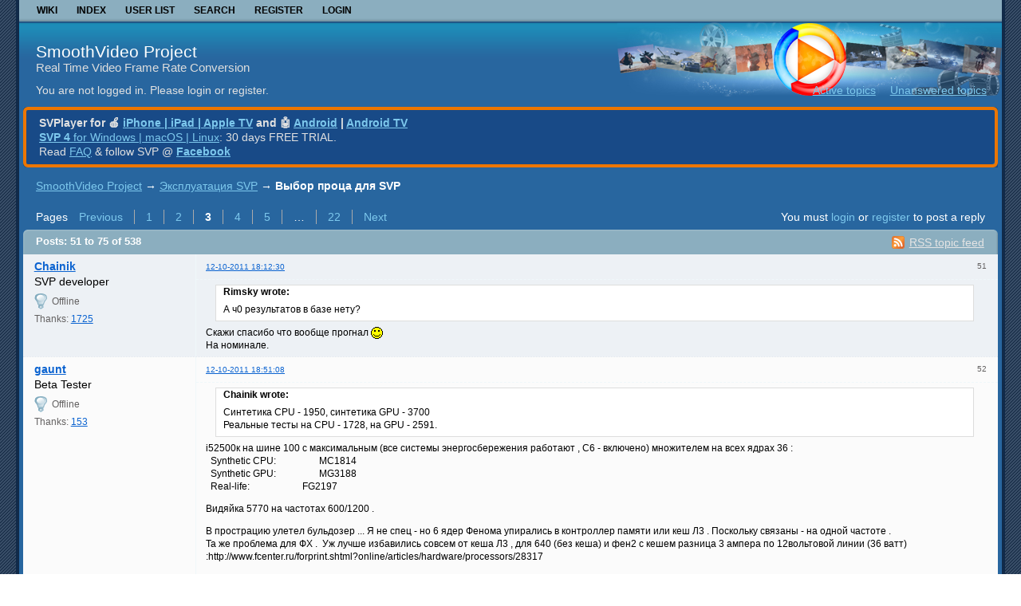

--- FILE ---
content_type: text/html; charset=utf-8
request_url: https://www.svp-team.com/forum/viewtopic.php?pid=24354
body_size: 12143
content:
<!DOCTYPE html PUBLIC "-//W3C//DTD XHTML 1.0 Strict//EN" "http://www.w3.org/TR/xhtml1/DTD/xhtml1-strict.dtd">

<html xmlns="http://www.w3.org/1999/xhtml" lang="en" dir="ltr">
<head>
<meta http-equiv="Content-Type" content="text/html; charset=utf-8" />
<meta name="ROBOTS" content="NOINDEX, FOLLOW" />
<title>Выбор проца для SVP (Page 3) — Эксплуатация SVP — SmoothVideo Project</title>
<link rel="alternate" type="application/rss+xml" href="https://www.svp-team.com/forum/extern.php?action=feed&amp;tid=166&amp;type=rss" title="RSS" />
<link rel="alternate" type="application/atom+xml" href="https://www.svp-team.com/forum/extern.php?action=feed&amp;tid=166&amp;type=atom" title="ATOM" />
<link rel="last" href="https://www.svp-team.com/forum/viewtopic.php?id=166&amp;p=22" title="Page 22" />
<link rel="next" href="https://www.svp-team.com/forum/viewtopic.php?id=166&amp;p=4" title="Page 4" />
<link rel="prev" href="https://www.svp-team.com/forum/viewtopic.php?id=166&amp;p=2" title="Page 2" />
<link rel="first" href="https://www.svp-team.com/forum/viewtopic.php?id=166" title="Page 1" />
<link rel="search" type="text/html" href="https://www.svp-team.com/forum/search.php" title="Search" />
<link rel="search" type="application/opensearchdescription+xml" href="https://www.svp-team.com/forum/misc.php?action=opensearch" title="SmoothVideo Project" />
<link rel="author" type="text/html" href="https://www.svp-team.com/forum/userlist.php" title="User list" />
<link rel="stylesheet" type="text/css" media="screen" href="https://www.svp-team.com/forum/style/Copper/Copper.css" />
<link rel="stylesheet" type="text/css" media="screen" href="https://www.svp-team.com/forum/style/Copper/Copper_cs.css" />
<!--[if lte IE 6]><link rel="stylesheet" type="text/css" href="https://www.svp-team.com/forum/style/Copper/Copper_ie6.css" /><![endif]-->
<!--[if IE 7]><link rel="stylesheet" type="text/css" href="https://www.svp-team.com/forum/style/Copper/Copper_ie7.css" /><![endif]-->
<!--[if IE 8]><link rel="stylesheet" type="text/css" href="https://www.svp-team.com/forum/style/Copper/Copper_ie8.css" /><![endif]-->
<!--[if lt IE 7]><script src="https://www.svp-team.com/forum/style/Copper/Copper_ie6.js" type="text/javascript"></script><![endif]-->
<script type="text/javascript" src="https://www.svp-team.com/forum/extensions/thanks/ajax_thanks.js"></script>
<script type="text/javascript">
var base_url_thanks = 'https://www.svp-team.com/forum';var ThanksSaid = 'Thanks said';var Thanks = 'Thanks: ';var ThanksPost = 'Thanks for the post: ';
</script><link rel="stylesheet" type="text/css" media="screen" href="https://www.svp-team.com/forum/extensions/pun_bbcode/css/Oxygen/pun_bbcode.min.css" />
<noscript><style>#pun_bbcode_bar { display: none; }</style></noscript>
<link rel="stylesheet" type="text/css" media="all" href="https://www.svp-team.com/forum/extensions/pun_attachment/css/Oxygen/pun_attachment.min.css" />

</head>
<body>

<div id="h100">

	<div id="brd-wrap" class="brd">

		<div id="brd-viewtopic" class="brd-page paged-page">
		
		<div id="brd-navlinks" class="gen-content">

	 	<ul>
		<li id="navextra1"><a href="https://www.svp-team.com">Wiki</a></li>
		<li id="navindex"><a href="https://www.svp-team.com/forum/index.php">Index</a></li>
		<li id="navuserlist"><a href="https://www.svp-team.com/forum/userlist.php">User list</a></li>
		<li id="navsearch"><a href="https://www.svp-team.com/forum/search.php">Search</a></li>
		<li id="navregister"><a href="https://www.svp-team.com/forum/gckdqg.php">Register</a></li>
		<li id="navlogin"><a href="https://www.svp-team.com/forum/login.php">Login</a></li>
	</ul>

			
		</div>

		<div id="brd-head-bg">
			<div id="brd-head-bgright">
				<div id="brd-head" class="gen-content">
					<p id="brd-access"><a href="#brd-main">Skip to forum content</a></p>
					<p id="brd-title"><a href="https://www.svp-team.com/forum/index.php">SmoothVideo Project</a></p>
					<p id="brd-desc">Real Time Video Frame Rate Conversion</p>
				</div>
				
				<div id="brd-visit" class="gen-content">
					<p id="welcome"><span>You are not logged in.</span> <span>Please login or register.</span></p>
					<p id="visit-links" class="options"><span id="visit-recent" class="first-item"><a href="https://www.svp-team.com/forum/search.php?action=show_recent" title="Find topics which contain recent posts.">Active topics</a></span> <span id="visit-unanswered"><a href="https://www.svp-team.com/forum/search.php?action=show_unanswered" title="Find topics which have not been replied to.">Unanswered topics</a></span></p>
				</div>
			</div>
		</div>

		<div class="ann-wrap"><div class="ann-wr1"><div class="ann-wr2">
			<div id="brd-announcement" class="gen-content">
	<div class="content"><b>SVPlayer for &#x1F34E; <a href="https://apps.apple.com/app/id6446900981" target="_blank">iPhone | iPad | Apple TV</a> and &#x1F916; <a href="https://play.google.com/store/apps/details?id=com.svpteam.svp" target="_blank">Android</a> | <a href="https://play.google.com/store/apps/details?id=com.svpteam.tv" target="_blank">Android TV</a></b><br/>
<a href="https://www.svp-team.com/get/" target="_blank"><b>SVP 4</b> for Windows | macOS | Linux</a>: 30 days FREE TRIAL.<br/>
Read <a href="https://www.svp-team.com/wiki/FAQ" target="_blank">FAQ</a> & follow SVP @ <a href="https://www.facebook.com/SmoothVideo" target="_blank"><b>Facebook</b></a></div>
</div>

		</div></div></div>

		<div class="hr"><hr /></div>

		<div id="brd-main">
			<h1 class="main-title"><a class="permalink" href="https://www.svp-team.com/forum/viewtopic.php?id=166" rel="bookmark" title="Permanent link to this topic">Выбор проца для SVP</a> <small>(Page 3 of 22)</small></h1>

			<div id="brd-crumbs-top" class="crumbs">
	<p><span class="crumb crumbfirst"><a href="https://www.svp-team.com/forum/index.php">SmoothVideo Project</a></span> <span class="crumb"><span> &rarr;&#160;</span><a href="https://www.svp-team.com/forum/viewforum.php?id=2">Эксплуатация SVP</a></span> <span class="crumb crumblast"><span> &rarr;&#160;</span>Выбор проца для SVP</span> </p>
</div>
			
			<div id="brd-pagepost-top" class="main-pagepost gen-content">
	<p class="paging"><span class="pages">Pages</span> <a class="first-item" href="https://www.svp-team.com/forum/viewtopic.php?id=166&amp;p=2">Previous</a> <a href="https://www.svp-team.com/forum/viewtopic.php?id=166">1</a> <a href="https://www.svp-team.com/forum/viewtopic.php?id=166&amp;p=2">2</a> <strong>3</strong> <a href="https://www.svp-team.com/forum/viewtopic.php?id=166&amp;p=4">4</a> <a href="https://www.svp-team.com/forum/viewtopic.php?id=166&amp;p=5">5</a> <span>…</span> <a href="https://www.svp-team.com/forum/viewtopic.php?id=166&amp;p=22">22</a> <a href="https://www.svp-team.com/forum/viewtopic.php?id=166&amp;p=4">Next</a></p>
	<p class="posting">You must <a href="https://www.svp-team.com/forum/login.php">login</a> or <a href="https://www.svp-team.com/forum/gckdqg.php">register</a> to post a reply</p>
</div>
			<div class="main-head">
		<p class="options"><span class="feed first-item"><a class="feed" href="https://www.svp-team.com/forum/extern.php?action=feed&amp;tid=166&amp;type=rss">RSS topic feed</a></span></p>
		<h2 class="hn"><span><span class="item-info">Posts: 51 to 75 of 538</span></span></h2>
	</div>
	<div id="forum2" class="main-content main-topic">
		<div class="post odd firstpost replypost">
			<div id="p9722" class="posthead">
				<h3 class="hn post-ident"><span class="post-num">51</span> <span class="post-byline"><span>Reply by </span><a title="Go to Chainik's profile" href="https://www.svp-team.com/forum/profile.php?id=3">Chainik</a></span> <span class="post-link"><a class="permalink" rel="bookmark" title="Permanent link to this post" href="https://www.svp-team.com/forum/viewtopic.php?pid=9722#p9722">12-10-2011 18:12:30</a></span></h3>
			</div>
			<div class="postbody">
				<div class="post-author">
					<ul class="author-ident">
						<li class="username"><a title="Go to Chainik's profile" href="https://www.svp-team.com/forum/profile.php?id=3">Chainik</a></li>
						<li class="usertitle"><span>SVP developer</span></li>
						<li class="userstatus"><span>Offline</span></li>
					</ul>
					<ul class="author-info">
						<li><span>Thanks: <a href="https://www.svp-team.com/forum/misc.php?section=thanks&amp;uid=3" rel="nofollow" id="u9722">1725</a></span></li>
						<li><span id="t9722"></span></li>
					</ul>
				</div>
				<div class="post-entry">
					<h4 id="pc9722" class="entry-title hn">Re: Выбор проца для SVP</h4>
					<div class="entry-content">
						<div class="quotebox"><cite>Rimsky wrote:</cite><blockquote><p>А ч0 результатов в базе нету?</p></blockquote></div><p>Скажи спасибо что вообще прогнал <img src="https://www.svp-team.com/forum/img/smilies/smile.png" width="15" height="15" alt="smile" /><br />На номинале.</p>
					</div>
				</div>
			</div>
		</div>
		<div class="post even replypost">
			<div id="p9724" class="posthead">
				<h3 class="hn post-ident"><span class="post-num">52</span> <span class="post-byline"><span>Reply by </span><a title="Go to gaunt's profile" href="https://www.svp-team.com/forum/profile.php?id=12">gaunt</a></span> <span class="post-link"><a class="permalink" rel="bookmark" title="Permanent link to this post" href="https://www.svp-team.com/forum/viewtopic.php?pid=9724#p9724">12-10-2011 18:51:08</a></span></h3>
			</div>
			<div class="postbody">
				<div class="post-author">
					<ul class="author-ident">
						<li class="username"><a title="Go to gaunt's profile" href="https://www.svp-team.com/forum/profile.php?id=12">gaunt</a></li>
						<li class="usertitle"><span>Beta Tester</span></li>
						<li class="userstatus"><span>Offline</span></li>
					</ul>
					<ul class="author-info">
						<li><span>Thanks: <a href="https://www.svp-team.com/forum/misc.php?section=thanks&amp;uid=12" rel="nofollow" id="u9724">153</a></span></li>
						<li><span id="t9724"></span></li>
					</ul>
				</div>
				<div class="post-entry">
					<h4 id="pc9724" class="entry-title hn">Re: Выбор проца для SVP</h4>
					<div class="entry-content">
						<div class="quotebox"><cite>Chainik wrote:</cite><blockquote><p>Синтетика CPU - 1950, синтетика GPU - 3700<br />Реальные тесты на CPU - 1728, на GPU - 2591.</p></blockquote></div><p>i52500к на шине 100 с максимальным (все системы энергосбережения работают , С6 - включено) множителем на всех ядрах 36 :<br />&nbsp; Synthetic CPU:&nbsp; &nbsp; &nbsp; &nbsp; &nbsp; &nbsp; &nbsp; &nbsp; &nbsp; MC1814<br />&nbsp; Synthetic GPU:&nbsp; &nbsp; &nbsp; &nbsp; &nbsp; &nbsp; &nbsp; &nbsp; &nbsp; MG3188<br />&nbsp; Real-life:&nbsp; &nbsp; &nbsp; &nbsp; &nbsp; &nbsp; &nbsp; &nbsp; &nbsp; &nbsp; &nbsp; FG2197</p><p>Видяйка 5770 на частотах 600/1200 . </p><p>В прострацию улетел бульдозер ... Я не спец - но 6 ядер Фенома упирались в контроллер памяти или кеш Л3 . Поскольку связаны - на одной частоте .<br />Та же проблема для ФХ .&nbsp; Уж лучше избавились совсем от кеша Л3 , для 640 (без кеша) и фен2 с кешем разница 3 ампера по 12вольтовой линии (36 ватт) :http://www.fcenter.ru/forprint.shtml?online/articles/hardware/processors/28317</p><p>Даже трудно себе представить - на сколько экономичней будет ФХ без кеша Л3 . <br />Если ещё вспомнить одноядерные Семпроны (256кб Л2) и Атлон (512кб Л2) , с падением производительности максимум 10% .... Правда этот урок АМД учли .<br />Не для дома проц вышел , совсем не для дома .</p>
					</div>
				</div>
			</div>
		</div>
		<div class="post odd replypost">
			<div id="p9753" class="posthead">
				<h3 class="hn post-ident"><span class="post-num">53</span> <span class="post-byline"><span>Reply by </span><a title="Go to Noweol's profile" href="https://www.svp-team.com/forum/profile.php?id=8">Noweol</a></span> <span class="post-link"><a class="permalink" rel="bookmark" title="Permanent link to this post" href="https://www.svp-team.com/forum/viewtopic.php?pid=9753#p9753">13-10-2011 06:58:37</a></span> <span class="post-edit">(edited by Noweol 13-10-2011 07:11:40)</span></h3>
			</div>
			<div class="postbody">
				<div class="post-author">
					<ul class="author-ident">
						<li class="username"><a title="Go to Noweol's profile" href="https://www.svp-team.com/forum/profile.php?id=8">Noweol</a></li>
						<li class="usertitle"><span>Beta Tester</span></li>
						<li class="userstatus"><span>Offline</span></li>
					</ul>
					<ul class="author-info">
						<li><span>Thanks: <a href="https://www.svp-team.com/forum/misc.php?section=thanks&amp;uid=8" rel="nofollow" id="u9753">133</a></span></li>
						<li><span id="t9753"></span></li>
					</ul>
				</div>
				<div class="post-entry">
					<h4 id="pc9753" class="entry-title hn">Re: Выбор проца для SVP</h4>
					<div class="entry-content">
						<p>Что ж у нас получается, fx-8150 в svpmark&#039;е обгоняет i7-2600k???</p><p>upd: Хотя...<br /></p><div class="quotebox"><blockquote><p>Синтетика CPU - 1950, Реальные тесты на CPU - 1728</p></blockquote></div><p>ktektk&nbsp; &nbsp; Core i7-2600K&nbsp; &nbsp; 3400&nbsp; &nbsp; FHD&nbsp; &nbsp; FALSE&nbsp; &nbsp; Score:1789&nbsp; &nbsp; CPU Only:1913<br />Аналогично</p>
					</div>
				</div>
			</div>
		</div>
		<div class="post even replypost">
			<div id="p9767" class="posthead">
				<h3 class="hn post-ident"><span class="post-num">54</span> <span class="post-byline"><span>Reply by </span><a title="Go to Rimsky's profile" href="https://www.svp-team.com/forum/profile.php?id=6">Rimsky</a></span> <span class="post-link"><a class="permalink" rel="bookmark" title="Permanent link to this post" href="https://www.svp-team.com/forum/viewtopic.php?pid=9767#p9767">13-10-2011 13:47:59</a></span> <span class="post-edit">(edited by Rimsky 14-10-2011 10:03:15)</span></h3>
			</div>
			<div class="postbody">
				<div class="post-author">
					<ul class="author-ident">
						<li class="username"><a title="Go to Rimsky's profile" href="https://www.svp-team.com/forum/profile.php?id=6">Rimsky</a></li>
						<li class="usertitle"><span>Beta Tester</span></li>
						<li class="userstatus"><span>Offline</span></li>
					</ul>
					<ul class="author-info">
						<li><span>Thanks: <a href="https://www.svp-team.com/forum/misc.php?section=thanks&amp;uid=6" rel="nofollow" id="u9767">299</a></span></li>
						<li><span id="t9767"></span></li>
					</ul>
				</div>
				<div class="post-entry">
					<h4 id="pc9767" class="entry-title hn">Re: Выбор проца для SVP</h4>
					<div class="entry-content">
						<p><a href="http://www.hardwareheaven.com/reviews/1285/pg1/amd-fx-8150-black-edition-8-core-processor-vs-core-i7-2600k-review-introduction.html">everybody lies</a></p><p>upd<br /><a href="http://www.pcoverlook.com/page/obzor-processorov-amd-fx-8150-fx-8120-fx-6100-i-fx-4100">FX-4170</a></p><p>upd2<br /><a href="http://www.u-sm.ru/index.php/obzoryi-i-stati/ogromnyiy-obzor/test-8-i-yadernogo-protsessora-amd-fx-8150-bulldozer-mega-kompilyatsiya-8-v-1/pechat.html">компиляция забугорных обзоров буля</a></p>
					</div>
				</div>
			</div>
		</div>
		<div class="post odd replypost">
			<div id="p12987" class="posthead">
				<h3 class="hn post-ident"><span class="post-num">55</span> <span class="post-byline"><span>Reply by </span><a title="Go to Rimsky's profile" href="https://www.svp-team.com/forum/profile.php?id=6">Rimsky</a></span> <span class="post-link"><a class="permalink" rel="bookmark" title="Permanent link to this post" href="https://www.svp-team.com/forum/viewtopic.php?pid=12987#p12987">18-12-2011 06:34:21</a></span></h3>
			</div>
			<div class="postbody">
				<div class="post-author">
					<ul class="author-ident">
						<li class="username"><a title="Go to Rimsky's profile" href="https://www.svp-team.com/forum/profile.php?id=6">Rimsky</a></li>
						<li class="usertitle"><span>Beta Tester</span></li>
						<li class="userstatus"><span>Offline</span></li>
					</ul>
					<ul class="author-info">
						<li><span>Thanks: <a href="https://www.svp-team.com/forum/misc.php?section=thanks&amp;uid=6" rel="nofollow" id="u12987">299</a></span></li>
						<li><span id="t12987"></span></li>
					</ul>
				</div>
				<div class="post-entry">
					<h4 id="pc12987" class="entry-title hn">Re: Выбор проца для SVP</h4>
					<div class="entry-content">
						<p><a href="http://support.microsoft.com/kb/2592546/">патч для буля</a></p>
					</div>
				</div>
			</div>
		</div>
		<div class="post even replypost">
			<div id="p14021" class="posthead">
				<h3 class="hn post-ident"><span class="post-num">56</span> <span class="post-byline"><span>Reply by </span><a title="Go to Rimsky's profile" href="https://www.svp-team.com/forum/profile.php?id=6">Rimsky</a></span> <span class="post-link"><a class="permalink" rel="bookmark" title="Permanent link to this post" href="https://www.svp-team.com/forum/viewtopic.php?pid=14021#p14021">06-01-2012 17:44:50</a></span></h3>
			</div>
			<div class="postbody">
				<div class="post-author">
					<ul class="author-ident">
						<li class="username"><a title="Go to Rimsky's profile" href="https://www.svp-team.com/forum/profile.php?id=6">Rimsky</a></li>
						<li class="usertitle"><span>Beta Tester</span></li>
						<li class="userstatus"><span>Offline</span></li>
					</ul>
					<ul class="author-info">
						<li><span>Thanks: <a href="https://www.svp-team.com/forum/misc.php?section=thanks&amp;uid=6" rel="nofollow" id="u14021">299</a></span></li>
						<li><span id="t14021"></span></li>
					</ul>
				</div>
				<div class="post-entry">
					<h4 id="pc14021" class="entry-title hn">Re: Выбор проца для SVP</h4>
					<div class="entry-content">
						<p><a href="http://www.ixbt.com/editorial/fishday/fishday-25.shtml">в уходящем году произошло одно по-настоящему забавное событие, однако истинный его смысл вряд ли был понят большинством: после выхода Bulldozer стало очевидно, что Intel одержала над своим извечным конкурентом — компанией AMD — последнюю победу, у которой ещё есть шанс вызвать чей-нибудь интерес.</a></p>
					</div>
				</div>
			</div>
		</div>
		<div class="post odd replypost">
			<div id="p21315" class="posthead">
				<h3 class="hn post-ident"><span class="post-num">57</span> <span class="post-byline"><span>Reply by </span><a title="Go to diego's profile" href="https://www.svp-team.com/forum/profile.php?id=289">diego</a></span> <span class="post-link"><a class="permalink" rel="bookmark" title="Permanent link to this post" href="https://www.svp-team.com/forum/viewtopic.php?pid=21315#p21315">26-04-2012 02:23:59</a></span></h3>
			</div>
			<div class="postbody">
				<div class="post-author">
					<ul class="author-ident">
						<li class="username"><a title="Go to diego's profile" href="https://www.svp-team.com/forum/profile.php?id=289">diego</a></li>
						<li class="usertitle"><span>Member</span></li>
						<li class="userstatus"><span>Offline</span></li>
					</ul>
					<ul class="author-info">
						<li><span id="t21315"></span></li>
					</ul>
				</div>
				<div class="post-entry">
					<h4 id="pc21315" class="entry-title hn">Re: Выбор проца для SVP</h4>
					<div class="entry-content">
						<p>Привет всем. Ктонибудь сталкивался уже с FX8120 8-ми ядерными? Стоящая штука? Жаль у меня материнка не умеет с ними работать, так хотелось прыгнуть в HTPC на 8 ядер и забыть о проблемах подбора настроек. сейчас Х4 640+6670 и такая проблема присутствует =\</p>
					</div>
				</div>
			</div>
		</div>
		<div class="post even replypost">
			<div id="p21317" class="posthead">
				<h3 class="hn post-ident"><span class="post-num">58</span> <span class="post-byline"><span>Reply by </span><a title="Go to MAG79's profile" href="https://www.svp-team.com/forum/profile.php?id=4">MAG79</a></span> <span class="post-link"><a class="permalink" rel="bookmark" title="Permanent link to this post" href="https://www.svp-team.com/forum/viewtopic.php?pid=21317#p21317">26-04-2012 05:20:32</a></span></h3>
			</div>
			<div class="postbody">
				<div class="post-author">
					<ul class="author-ident">
						<li class="username"><a title="Go to MAG79's profile" href="https://www.svp-team.com/forum/profile.php?id=4">MAG79</a></li>
						<li class="usertitle"><span>SVP developer</span></li>
						<li class="userstatus"><span>Offline</span></li>
					</ul>
					<ul class="author-info">
						<li><span>Thanks: <a href="https://www.svp-team.com/forum/misc.php?section=thanks&amp;uid=4" rel="nofollow" id="u21317">1108</a></span></li>
						<li><span id="t21317"></span></li>
					</ul>
				</div>
				<div class="post-entry">
					<h4 id="pc21317" class="entry-title hn">Re: Выбор проца для SVP</h4>
					<div class="entry-content">
						<p><strong>diego</strong><br /><em>FX8120</em><br /><a href="https://spreadsheets.google.com/spreadsheet/lv?hl=en_US&amp;hl=en_US&amp;authkey=CPLQ7-AI&amp;authkey=CPLQ7-AI&amp;key=0Apb-Nf9ejjCKdElHMk45aW9OSlR3Znh2WGZtZnBjWkE&amp;type=view&amp;gid=0&amp;f=true&amp;colid0=3&amp;filterstr0=FX-8120%20Eight-Core&amp;colid1=20&amp;filterstr1=FHD&amp;colid2=21&amp;filterstr2=TRUE&amp;sortcolid=-1&amp;sortasc=true&amp;rowsperpage=250">Судя по базе результатов</a>, тянет на настройках good и даже на настройках high (<a href="http://www.svp-team.com/wiki/SVPmark:_tests/ru">описание</a>).</p>
					</div>
				</div>
			</div>
		</div>
		<div class="post odd replypost">
			<div id="p23303" class="posthead">
				<h3 class="hn post-ident"><span class="post-num">59</span> <span class="post-byline"><span>Reply by </span><a title="Go to %username%'s profile" href="https://www.svp-team.com/forum/profile.php?id=1356">%username%</a></span> <span class="post-link"><a class="permalink" rel="bookmark" title="Permanent link to this post" href="https://www.svp-team.com/forum/viewtopic.php?pid=23303#p23303">18-06-2012 11:58:48</a></span> <span class="post-edit">(edited by %username% 18-06-2012 11:59:50)</span></h3>
			</div>
			<div class="postbody">
				<div class="post-author">
					<ul class="author-ident">
						<li class="username"><a title="Go to %username%'s profile" href="https://www.svp-team.com/forum/profile.php?id=1356">%username%</a></li>
						<li class="usertitle"><span>Member</span></li>
						<li class="userstatus"><span>Offline</span></li>
					</ul>
					<ul class="author-info">
						<li><span>Thanks: <a href="https://www.svp-team.com/forum/misc.php?section=thanks&amp;uid=1356" rel="nofollow" id="u23303">81</a></span></li>
						<li><span id="t23303"></span></li>
					</ul>
				</div>
				<div class="post-entry">
					<h4 id="pc23303" class="entry-title hn">Re: Выбор проца для SVP</h4>
					<div class="entry-content">
						<p><strong>Remione</strong><br /><em>Говорю ж меня интересует теоретически почему от видяхи никакого профита от ускорения</em></p><div class="quotebox"><blockquote><p>Очень часто уважаемые пользователи SVP спрашивают: &quot;Почему при установленной галочке &quot;GPU-ускорение&quot; нагрузка на процессор не уменьшается, а на видеокарту не возрастает?&quot; и делают поспешный вывод: &quot;OpenCL GPU-ускорение не работает&quot;</p> <br /><br /><p>Отвечаем: GPU-ускорение перекладывает только часть работы на видеокарту, основная - поиск векторов, пока остается на процессоре.</p><p>Нагрузка зависит как от самого &quot;железа&quot;, так и от видеофайла и настроек профиля, можно выставить так что никакого видимого эффекта от видеокарты не будет.</p><p>Перераспределение нагрузки становится заметным на видеофайлах с разрешенем 720р и выше.</p><p>Более того, достаточно мощные процессоры: AMD X6, Core i7-920 и мощнее, способны справится с уплавнением и без GPU-ускорения, поэтому включение GPU-ускорения может быть вообще не заметно.</p><p>Так что просто поверьте на слово - если галочка &quot;GPU-ускорение&quot; стоит - значит работает.</p></blockquote></div><p><a href="http://rimsky.net/Read/RimPack/4.htm">Отсюда</a></p><p>Это кстати намек на перекладывание расчета векторов на GPU</p>
					</div>
				</div>
			</div>
		</div>
		<div class="post even replypost">
			<div id="p23695" class="posthead">
				<h3 class="hn post-ident"><span class="post-num">60</span> <span class="post-byline"><span>Reply by </span><a title="Go to Patcher's profile" href="https://www.svp-team.com/forum/profile.php?id=83">Patcher</a></span> <span class="post-link"><a class="permalink" rel="bookmark" title="Permanent link to this post" href="https://www.svp-team.com/forum/viewtopic.php?pid=23695#p23695">20-07-2012 10:42:37</a></span></h3>
			</div>
			<div class="postbody">
				<div class="post-author">
					<ul class="author-ident">
						<li class="username"><a title="Go to Patcher's profile" href="https://www.svp-team.com/forum/profile.php?id=83">Patcher</a></li>
						<li class="usertitle"><span>Member</span></li>
						<li class="userstatus"><span>Offline</span></li>
					</ul>
					<ul class="author-info">
						<li><span id="t23695"></span></li>
					</ul>
				</div>
				<div class="post-entry">
					<h4 id="pc23695" class="entry-title hn">Re: Выбор проца для SVP</h4>
					<div class="entry-content">
						<p><strong>%username%</strong><br /><em>Это кстати намек на перекладывание расчета векторов на GPU</em><br />А это возможно вообще? Было бы здорово когда запас у видюхи еще есть, чтобы разгрузить не шибко быстрый проц.</p>
					</div>
				</div>
			</div>
		</div>
		<div class="post odd replypost">
			<div id="p23696" class="posthead">
				<h3 class="hn post-ident"><span class="post-num">61</span> <span class="post-byline"><span>Reply by </span><a title="Go to %username%'s profile" href="https://www.svp-team.com/forum/profile.php?id=1356">%username%</a></span> <span class="post-link"><a class="permalink" rel="bookmark" title="Permanent link to this post" href="https://www.svp-team.com/forum/viewtopic.php?pid=23696#p23696">20-07-2012 10:44:56</a></span></h3>
			</div>
			<div class="postbody">
				<div class="post-author">
					<ul class="author-ident">
						<li class="username"><a title="Go to %username%'s profile" href="https://www.svp-team.com/forum/profile.php?id=1356">%username%</a></li>
						<li class="usertitle"><span>Member</span></li>
						<li class="userstatus"><span>Offline</span></li>
					</ul>
					<ul class="author-info">
						<li><span>Thanks: <a href="https://www.svp-team.com/forum/misc.php?section=thanks&amp;uid=1356" rel="nofollow" id="u23696">81</a></span></li>
						<li><span id="t23696"></span></li>
					</ul>
				</div>
				<div class="post-entry">
					<h4 id="pc23696" class="entry-title hn">Re: Выбор проца для SVP</h4>
					<div class="entry-content">
						<p><strong>Patcher</strong></p><p>все можно если осторожно<br />А то жалко менять 250-300 долларовые квады</p>
					</div>
				</div>
			</div>
		</div>
		<div class="post even replypost">
			<div id="p24259" class="posthead">
				<h3 class="hn post-ident"><span class="post-num">62</span> <span class="post-byline"><span>Reply by </span><a title="Go to %username%'s profile" href="https://www.svp-team.com/forum/profile.php?id=1356">%username%</a></span> <span class="post-link"><a class="permalink" rel="bookmark" title="Permanent link to this post" href="https://www.svp-team.com/forum/viewtopic.php?pid=24259#p24259">24-08-2012 07:28:42</a></span></h3>
			</div>
			<div class="postbody">
				<div class="post-author">
					<ul class="author-ident">
						<li class="username"><a title="Go to %username%'s profile" href="https://www.svp-team.com/forum/profile.php?id=1356">%username%</a></li>
						<li class="usertitle"><span>Member</span></li>
						<li class="userstatus"><span>Offline</span></li>
					</ul>
					<ul class="author-info">
						<li><span>Thanks: <a href="https://www.svp-team.com/forum/misc.php?section=thanks&amp;uid=1356" rel="nofollow" id="u24259">81</a></span></li>
						<li><span id="t24259"></span></li>
					</ul>
				</div>
				<div class="post-entry">
					<h4 id="pc24259" class="entry-title hn">Re: Выбор проца для SVP</h4>
					<div class="entry-content">
						<p><a href="http://www.fcenter.ru/online.shtml?hardnews/2012/08/24#material_id=34153">хасвел можно не ждать, интел не будет бежать впереди бульдозера и собственного визга</a><br /></p><div class="quotebox"><blockquote><p>вычислительная производительность Haswell должна возрасти по сравнению с процессорами поколения Ivy Bridge как минимум на 10 процентов (при одинаковой тактовой частоте)</p></blockquote></div>
					</div>
				</div>
			</div>
		</div>
		<div class="post odd replypost">
			<div id="p24351" class="posthead">
				<h3 class="hn post-ident"><span class="post-num">63</span> <span class="post-byline"><span>Reply by </span><a title="Go to farookh1's profile" href="https://www.svp-team.com/forum/profile.php?id=112">farookh1</a></span> <span class="post-link"><a class="permalink" rel="bookmark" title="Permanent link to this post" href="https://www.svp-team.com/forum/viewtopic.php?pid=24351#p24351">29-08-2012 06:17:12</a></span></h3>
			</div>
			<div class="postbody">
				<div class="post-author">
					<ul class="author-ident">
						<li class="username"><a title="Go to farookh1's profile" href="https://www.svp-team.com/forum/profile.php?id=112">farookh1</a></li>
						<li class="usertitle"><span>Member</span></li>
						<li class="userstatus"><span>Offline</span></li>
					</ul>
					<ul class="author-info">
						<li><span>Thanks: <a href="https://www.svp-team.com/forum/misc.php?section=thanks&amp;uid=112" rel="nofollow" id="u24351">2</a></span></li>
						<li><span id="t24351"></span></li>
					</ul>
				</div>
				<div class="post-entry">
					<h4 id="pc24351" class="entry-title hn">Re: Выбор проца для SVP</h4>
					<div class="entry-content">
						<p>Скажите, стоит-ли менять 1090t на FX-8120. Просто имею 2 компа, на одном 1090 на другом 955. Просто 955 слишком дешево продавать, не настолько он плох, а 1090 можно неплохо продать и минимум доплатить до буля. Материнка поддерживает ASUS M4a89gtd pro. Просто был дебилом и купил в свое время это вместо 2500 или 2600k по той причине, что не хотел кулер уже имеющийся покупать))) Сейчас переход на коре 2500k выльется намного дороже. Дело в том, что те кто хочет использовать комп с SVP как полноценный домашний кинотеатр, т.е с ресивером и т.п и нормальной пассивной аккустикой, без разгона памяти до 1600 получат в подарок дропы, выливающиеся в мерзкие заикания, чем выше битрейт тем их больше. Разгон спасает, но не понятно до каких пор, не ясна ситуация с BD remux, я их не качаю, ибо телек не FULL HD и ждать порой неохота. Поэтому если с нуля покупать, то только Штеуд, без компромиссов. Ну а мне приходится расплачиваться за ошибку и ломать голову, стоит-ли менять 1090t на FX-8120 или 8150? Даже вообще в целом, не обязательно в плане SVP. Хотя SVP самое процессороемкое приложение у меня на компе. 1090t хватает с головой в тандеме с видео, но ДРОПЫ и память разогнанная((( Что несколько раз приводило к &quot;синему экрану смерти&quot;</p>
					</div>
				</div>
			</div>
		</div>
		<div class="post even replypost">
			<div id="p24352" class="posthead">
				<h3 class="hn post-ident"><span class="post-num">64</span> <span class="post-byline"><span>Reply by </span><a title="Go to gaunt's profile" href="https://www.svp-team.com/forum/profile.php?id=12">gaunt</a></span> <span class="post-link"><a class="permalink" rel="bookmark" title="Permanent link to this post" href="https://www.svp-team.com/forum/viewtopic.php?pid=24352#p24352">29-08-2012 06:37:34</a></span></h3>
			</div>
			<div class="postbody">
				<div class="post-author">
					<ul class="author-ident">
						<li class="username"><a title="Go to gaunt's profile" href="https://www.svp-team.com/forum/profile.php?id=12">gaunt</a></li>
						<li class="usertitle"><span>Beta Tester</span></li>
						<li class="userstatus"><span>Offline</span></li>
					</ul>
					<ul class="author-info">
						<li><span>Thanks: <a href="https://www.svp-team.com/forum/misc.php?section=thanks&amp;uid=12" rel="nofollow" id="u24352">153</a></span></li>
						<li><span id="t24352"></span></li>
					</ul>
				</div>
				<div class="post-entry">
					<h4 id="pc24352" class="entry-title hn">Re: Выбор проца для SVP</h4>
					<div class="entry-content">
						<p><strong>farookh1</strong><br />Память гнать не надо . Нужно разогнать контроллер памяти , который в процессоре .<br />В целом 6 ядерный феном камень неплохой . У меня он работал чуть выше номинала с даунклокингом по напряжению 100 милливольт .<br />Нужно сделать следующее - выставить шину 2400 , уменьшить&nbsp; множитель = дОлжно получиться примерно номинал на ядрах , уменьшить множитель на память или увеличить тайминги . Затем уменьшать оффсет напряжение на ядрах , 50-150&nbsp; вполне позволит .<br />Правда встройка слабая , евр синхр с шейдерами не вытянет . У меня стояла 5750 , работала 400ядро на 400память с напряжением 2д .<br />В результате будет быстро и холодно . Вполне хватит для ремуксов и построения . И лучше смотреть ремуксы ...ошибок будет меньше - картинка не замылена .<br />955 ...Или играть или продать .</p>
					</div>
				</div>
			</div>
		</div>
		<div class="post odd replypost">
			<div id="p24353" class="posthead">
				<h3 class="hn post-ident"><span class="post-num">65</span> <span class="post-byline"><span>Reply by </span><a title="Go to %username%'s profile" href="https://www.svp-team.com/forum/profile.php?id=1356">%username%</a></span> <span class="post-link"><a class="permalink" rel="bookmark" title="Permanent link to this post" href="https://www.svp-team.com/forum/viewtopic.php?pid=24353#p24353">29-08-2012 07:08:03</a></span></h3>
			</div>
			<div class="postbody">
				<div class="post-author">
					<ul class="author-ident">
						<li class="username"><a title="Go to %username%'s profile" href="https://www.svp-team.com/forum/profile.php?id=1356">%username%</a></li>
						<li class="usertitle"><span>Member</span></li>
						<li class="userstatus"><span>Offline</span></li>
					</ul>
					<ul class="author-info">
						<li><span>Thanks: <a href="https://www.svp-team.com/forum/misc.php?section=thanks&amp;uid=1356" rel="nofollow" id="u24353">81</a></span></li>
						<li><span id="t24353"></span></li>
					</ul>
				</div>
				<div class="post-entry">
					<h4 id="pc24353" class="entry-title hn">Re: Выбор проца для SVP</h4>
					<div class="entry-content">
						<p><strong>farookh1</strong></p><p><em>Дело в том, что те кто хочет использовать комп с SVP как полноценный домашний кинотеатр, т.е с ресивером и т.п и нормальной пассивной аккустикой, без разгона памяти до 1600 получат в подарок дропы, выливающиеся в мерзкие заикания, чем выше битрейт тем их больше.</em></p><p>вы просто не умеете готовить бульдозеры!&nbsp; <img src="https://www.svp-team.com/forum/img/smilies/wink.png" width="15" height="15" alt="wink" />&nbsp; все нормально, FX-6100, GA-990FXA-UD3, память РС3-12800, даже в номинале</p><p>__________</p><p><strong>gaunt</strong></p><p>проверял на 275*16 и на 200*22, тютелька в тютельку, разгон шины ни на что не влияет</p>
					</div>
				</div>
			</div>
		</div>
		<div class="post even replypost">
			<div id="p24354" class="posthead">
				<h3 class="hn post-ident"><span class="post-num">66</span> <span class="post-byline"><span>Reply by </span><a title="Go to gaunt's profile" href="https://www.svp-team.com/forum/profile.php?id=12">gaunt</a></span> <span class="post-link"><a class="permalink" rel="bookmark" title="Permanent link to this post" href="https://www.svp-team.com/forum/viewtopic.php?pid=24354#p24354">29-08-2012 07:28:28</a></span> <span class="post-edit">(edited by gaunt 29-08-2012 07:33:13)</span></h3>
			</div>
			<div class="postbody">
				<div class="post-author">
					<ul class="author-ident">
						<li class="username"><a title="Go to gaunt's profile" href="https://www.svp-team.com/forum/profile.php?id=12">gaunt</a></li>
						<li class="usertitle"><span>Beta Tester</span></li>
						<li class="userstatus"><span>Offline</span></li>
					</ul>
					<ul class="author-info">
						<li><span>Thanks: <a href="https://www.svp-team.com/forum/misc.php?section=thanks&amp;uid=12" rel="nofollow" id="u24354">153</a></span></li>
						<li><span id="t24354"></span></li>
					</ul>
				</div>
				<div class="post-entry">
					<h4 id="pc24354" class="entry-title hn">Re: Выбор проца для SVP</h4>
					<div class="entry-content">
						<p><strong>%username%</strong><br />Сказки рассказывать мне не нужно . На разрешении 1920*1080 , особенно при 25 кадрах ещё как влияет , 30-совсем не играет&nbsp; . 1920*800 и ниже проблем не доставляет .<br />Беда всех феномов - тормознутый контроллер памяти . Латентность кеша л3 запредельная , она то нам и нужна . С вероятностью 99% - избавление от кеша л3 для наших запросов - благо , освободившиеся ватты можно потратить в другие места .За буль незнаю , не имел . Но типа 955 и фен2 6 ядер имел , последний радовал ...правда сменил на 2500к .</p><p>Хотя некто в состоянии похоронить эту проблему , но либо ленится , либо имеет приход от Интела енд Амд&nbsp; <img src="https://www.svp-team.com/forum/img/smilies/smile.png" width="15" height="15" alt="smile" /></p>
					</div>
				</div>
			</div>
		</div>
		<div class="post odd replypost">
			<div id="p24358" class="posthead">
				<h3 class="hn post-ident"><span class="post-num">67</span> <span class="post-byline"><span>Reply by </span><a title="Go to farookh1's profile" href="https://www.svp-team.com/forum/profile.php?id=112">farookh1</a></span> <span class="post-link"><a class="permalink" rel="bookmark" title="Permanent link to this post" href="https://www.svp-team.com/forum/viewtopic.php?pid=24358#p24358">29-08-2012 07:56:42</a></span> <span class="post-edit">(edited by farookh1 29-08-2012 08:01:40)</span></h3>
			</div>
			<div class="postbody">
				<div class="post-author">
					<ul class="author-ident">
						<li class="username"><a title="Go to farookh1's profile" href="https://www.svp-team.com/forum/profile.php?id=112">farookh1</a></li>
						<li class="usertitle"><span>Member</span></li>
						<li class="userstatus"><span>Offline</span></li>
					</ul>
					<ul class="author-info">
						<li><span>Thanks: <a href="https://www.svp-team.com/forum/misc.php?section=thanks&amp;uid=112" rel="nofollow" id="u24358">2</a></span></li>
						<li><span id="t24358"></span></li>
					</ul>
				</div>
				<div class="post-entry">
					<h4 id="pc24358" class="entry-title hn">Re: Выбор проца для SVP</h4>
					<div class="entry-content">
						<p>Ну 955 продать задешево не хочу. А вот 1090t стоит-ли продавать и менять на бульдозер или нет. просто я колеблюсь еще и из-за того, что вдруг я обновлю биос на материнке, как говорит производитель, но что-то пойдет не так и он не&nbsp; заработает(</p>
					</div>
				</div>
			</div>
		</div>
		<div class="post even replypost">
			<div id="p24360" class="posthead">
				<h3 class="hn post-ident"><span class="post-num">68</span> <span class="post-byline"><span>Reply by </span><a title="Go to farookh1's profile" href="https://www.svp-team.com/forum/profile.php?id=112">farookh1</a></span> <span class="post-link"><a class="permalink" rel="bookmark" title="Permanent link to this post" href="https://www.svp-team.com/forum/viewtopic.php?pid=24360#p24360">29-08-2012 07:59:07</a></span> <span class="post-edit">(edited by farookh1 29-08-2012 07:59:16)</span></h3>
			</div>
			<div class="postbody">
				<div class="post-author">
					<ul class="author-ident">
						<li class="username"><a title="Go to farookh1's profile" href="https://www.svp-team.com/forum/profile.php?id=112">farookh1</a></li>
						<li class="usertitle"><span>Member</span></li>
						<li class="userstatus"><span>Offline</span></li>
					</ul>
					<ul class="author-info">
						<li><span>Thanks: <a href="https://www.svp-team.com/forum/misc.php?section=thanks&amp;uid=112" rel="nofollow" id="u24360">2</a></span></li>
						<li><span id="t24360"></span></li>
					</ul>
				</div>
				<div class="post-entry">
					<h4 id="pc24360" class="entry-title hn">Re: Выбор проца для SVP</h4>
					<div class="entry-content">
						<p>Кстати видеокарта 560Ti встроенной не пользуюсь</p>
					</div>
				</div>
			</div>
		</div>
		<div class="post odd replypost">
			<div id="p24361" class="posthead">
				<h3 class="hn post-ident"><span class="post-num">69</span> <span class="post-byline"><span>Reply by </span><a title="Go to %username%'s profile" href="https://www.svp-team.com/forum/profile.php?id=1356">%username%</a></span> <span class="post-link"><a class="permalink" rel="bookmark" title="Permanent link to this post" href="https://www.svp-team.com/forum/viewtopic.php?pid=24361#p24361">29-08-2012 08:20:35</a></span></h3>
			</div>
			<div class="postbody">
				<div class="post-author">
					<ul class="author-ident">
						<li class="username"><a title="Go to %username%'s profile" href="https://www.svp-team.com/forum/profile.php?id=1356">%username%</a></li>
						<li class="usertitle"><span>Member</span></li>
						<li class="userstatus"><span>Offline</span></li>
					</ul>
					<ul class="author-info">
						<li><span>Thanks: <a href="https://www.svp-team.com/forum/misc.php?section=thanks&amp;uid=1356" rel="nofollow" id="u24361">81</a></span></li>
						<li><span id="t24361"></span></li>
					</ul>
				</div>
				<div class="post-entry">
					<h4 id="pc24361" class="entry-title hn">Re: Выбор проца для SVP</h4>
					<div class="entry-content">
						<p><strong>gaunt</strong><br />рассказывай как получить дропы на FX-6100</p>
					</div>
				</div>
			</div>
		</div>
		<div class="post even replypost">
			<div id="p24363" class="posthead">
				<h3 class="hn post-ident"><span class="post-num">70</span> <span class="post-byline"><span>Reply by </span><a title="Go to gaunt's profile" href="https://www.svp-team.com/forum/profile.php?id=12">gaunt</a></span> <span class="post-link"><a class="permalink" rel="bookmark" title="Permanent link to this post" href="https://www.svp-team.com/forum/viewtopic.php?pid=24363#p24363">29-08-2012 08:34:14</a></span></h3>
			</div>
			<div class="postbody">
				<div class="post-author">
					<ul class="author-ident">
						<li class="username"><a title="Go to gaunt's profile" href="https://www.svp-team.com/forum/profile.php?id=12">gaunt</a></li>
						<li class="usertitle"><span>Beta Tester</span></li>
						<li class="userstatus"><span>Offline</span></li>
					</ul>
					<ul class="author-info">
						<li><span>Thanks: <a href="https://www.svp-team.com/forum/misc.php?section=thanks&amp;uid=12" rel="nofollow" id="u24363">153</a></span></li>
						<li><span id="t24363"></span></li>
					</ul>
				</div>
				<div class="post-entry">
					<h4 id="pc24363" class="entry-title hn">Re: Выбор проца для SVP</h4>
					<div class="entry-content">
						<p><strong>%username%</strong><br /><em>рассказывай как получить дропы на FX-6100</em><br />Чето вопроса про эфикс не вижу . Вопрос стоял про фен2 и 6 ядер . 6 ядер - достойный для свп камень .<br />У меня так и работал ,без видяхи . Сейчас стоит 2500к , тоже без видяхи . Под телеком жирно держать ешё и видяху , что фен6 что 2500к справляются чисто сами . Остальное в топку .<br />И главное преимущество ай5 - отсутствие отдельно стоящего северного моста , который в пассиве не оставишь . <br />Буквально сейчас ай5 + башня (пассив) + 4 вдгрин (4*1.5) + ссд и две 120 на вход и выход ВСЁ . Никакое айпитв нафиг не надо и т.д. и т.п. <br />Ну а игровой - ай3 +5770 + миницентр&nbsp; , никакой надобности что-то менять не вижу . Разве что прикупить второй ссд .</p>
					</div>
				</div>
			</div>
		</div>
		<div class="post odd replypost">
			<div id="p24364" class="posthead">
				<h3 class="hn post-ident"><span class="post-num">71</span> <span class="post-byline"><span>Reply by </span><a title="Go to gaunt's profile" href="https://www.svp-team.com/forum/profile.php?id=12">gaunt</a></span> <span class="post-link"><a class="permalink" rel="bookmark" title="Permanent link to this post" href="https://www.svp-team.com/forum/viewtopic.php?pid=24364#p24364">29-08-2012 08:50:02</a></span> <span class="post-edit">(edited by gaunt 29-08-2012 09:01:24)</span></h3>
			</div>
			<div class="postbody">
				<div class="post-author">
					<ul class="author-ident">
						<li class="username"><a title="Go to gaunt's profile" href="https://www.svp-team.com/forum/profile.php?id=12">gaunt</a></li>
						<li class="usertitle"><span>Beta Tester</span></li>
						<li class="userstatus"><span>Offline</span></li>
					</ul>
					<ul class="author-info">
						<li><span>Thanks: <a href="https://www.svp-team.com/forum/misc.php?section=thanks&amp;uid=12" rel="nofollow" id="u24364">153</a></span></li>
						<li><span id="t24364"></span></li>
					</ul>
				</div>
				<div class="post-entry">
					<h4 id="pc24364" class="entry-title hn">Re: Выбор проца для SVP</h4>
					<div class="entry-content">
						<p><strong>farookh1</strong><br /><em>Ну 955 продать задешево не хочу. А вот 1090t стоит-ли продавать и менять на бульдозер или нет. просто я колеблюсь еще и из-за того, что вдруг я обновлю биос на материнке, как говорит производитель, но что-то пойдет не так и он не&nbsp; заработает(</em><br />Как раз терять-заморачиваться сменой 1090 не надо , разве что при необходимости почистить комп физически ...<br />Лучше прикупить ссд - это действительно радостно . Остальное сегодняшнее железо не стоит своих денег .<br /><a href="http://www.thg.ru/cpu/amd_phenom_ii_efficiency_overclock/print.html">http://www.thg.ru/cpu/amd_phenom_ii_eff … print.html</a> - полезно почитать .<br />Была ещё статейка про разгон на оверах , но не нашел . Походу подчистили , ибо буль сливает тубиану во многих тестах . <br />Там отдельно изучали вольтаж по ядрам и контроллеру памяти .</p>
					</div>
				</div>
			</div>
		</div>
		<div class="post even replypost">
			<div id="p24365" class="posthead">
				<h3 class="hn post-ident"><span class="post-num">72</span> <span class="post-byline"><span>Reply by </span><a title="Go to %username%'s profile" href="https://www.svp-team.com/forum/profile.php?id=1356">%username%</a></span> <span class="post-link"><a class="permalink" rel="bookmark" title="Permanent link to this post" href="https://www.svp-team.com/forum/viewtopic.php?pid=24365#p24365">29-08-2012 09:13:16</a></span></h3>
			</div>
			<div class="postbody">
				<div class="post-author">
					<ul class="author-ident">
						<li class="username"><a title="Go to %username%'s profile" href="https://www.svp-team.com/forum/profile.php?id=1356">%username%</a></li>
						<li class="usertitle"><span>Member</span></li>
						<li class="userstatus"><span>Offline</span></li>
					</ul>
					<ul class="author-info">
						<li><span>Thanks: <a href="https://www.svp-team.com/forum/misc.php?section=thanks&amp;uid=1356" rel="nofollow" id="u24365">81</a></span></li>
						<li><span id="t24365"></span></li>
					</ul>
				</div>
				<div class="post-entry">
					<h4 id="pc24365" class="entry-title hn">Re: Выбор проца для SVP</h4>
					<div class="entry-content">
						<div class="quotebox"><cite>%username% wrote:</cite><blockquote><p>все нормально, FX-6100, GA-990FXA-UD3, память РС3-12800, даже в номинале</p></blockquote></div><div class="quotebox"><cite>gaunt wrote:</cite><blockquote><p>Сказки рассказывать мне не нужно . На разрешении 1920*1080 , особенно при 25 кадрах ещё как влияет , 30-совсем не играет&nbsp; . 1920*800 и ниже проблем не доставляет .</p></blockquote></div><div class="quotebox"><cite>%username% wrote:</cite><blockquote><p>рассказывай как получить дропы на FX-6100</p></blockquote></div><div class="quotebox"><cite>gaunt wrote:</cite><blockquote><p>Чето вопроса про эфикс не вижу</p></blockquote></div><p>взаимонедопонимание <img src="https://www.svp-team.com/forum/img/smilies/hmm.png" width="15" height="15" alt="hmm" /></p>
					</div>
				</div>
			</div>
		</div>
		<div class="post odd replypost">
			<div id="p24367" class="posthead">
				<h3 class="hn post-ident"><span class="post-num">73</span> <span class="post-byline"><span>Reply by </span><a title="Go to farookh1's profile" href="https://www.svp-team.com/forum/profile.php?id=112">farookh1</a></span> <span class="post-link"><a class="permalink" rel="bookmark" title="Permanent link to this post" href="https://www.svp-team.com/forum/viewtopic.php?pid=24367#p24367">29-08-2012 09:54:43</a></span></h3>
			</div>
			<div class="postbody">
				<div class="post-author">
					<ul class="author-ident">
						<li class="username"><a title="Go to farookh1's profile" href="https://www.svp-team.com/forum/profile.php?id=112">farookh1</a></li>
						<li class="usertitle"><span>Member</span></li>
						<li class="userstatus"><span>Offline</span></li>
					</ul>
					<ul class="author-info">
						<li><span>Thanks: <a href="https://www.svp-team.com/forum/misc.php?section=thanks&amp;uid=112" rel="nofollow" id="u24367">2</a></span></li>
						<li><span id="t24367"></span></li>
					</ul>
				</div>
				<div class="post-entry">
					<h4 id="pc24367" class="entry-title hn">Re: Выбор проца для SVP</h4>
					<div class="entry-content">
						<p>Ну SSD, слава Богу, уже с зимы живет. Комп этот не только смотрит кино, но и в игры играет иногда. Не стоит значит менять... Попробую разогнать контроллер памяти.</p>
					</div>
				</div>
			</div>
		</div>
		<div class="post even replypost">
			<div id="p24368" class="posthead">
				<h3 class="hn post-ident"><span class="post-num">74</span> <span class="post-byline"><span>Reply by </span><a title="Go to farookh1's profile" href="https://www.svp-team.com/forum/profile.php?id=112">farookh1</a></span> <span class="post-link"><a class="permalink" rel="bookmark" title="Permanent link to this post" href="https://www.svp-team.com/forum/viewtopic.php?pid=24368#p24368">29-08-2012 09:58:35</a></span></h3>
			</div>
			<div class="postbody">
				<div class="post-author">
					<ul class="author-ident">
						<li class="username"><a title="Go to farookh1's profile" href="https://www.svp-team.com/forum/profile.php?id=112">farookh1</a></li>
						<li class="usertitle"><span>Member</span></li>
						<li class="userstatus"><span>Offline</span></li>
					</ul>
					<ul class="author-info">
						<li><span>Thanks: <a href="https://www.svp-team.com/forum/misc.php?section=thanks&amp;uid=112" rel="nofollow" id="u24368">2</a></span></li>
						<li><span id="t24368"></span></li>
					</ul>
				</div>
				<div class="post-entry">
					<h4 id="pc24368" class="entry-title hn">Re: Выбор проца для SVP</h4>
					<div class="entry-content">
						<p>рассказывай как получить дропы на FX-6100.</p><p>Ну дропы можно получить, если есть AV ресивер, если нет то ниче не будет заметно. Их получить очень просто, по-крайней мере на 1090. Просто включаешь в штатном режиме, желательно fullhd, да еще и с DTS дорогой и все, заикания обеспечены. Я просто в бешенство приходил, когда их слышал. Сейчас их нет, память пока стоит на 1600</p>
					</div>
				</div>
			</div>
		</div>
		<div class="post odd lastpost replypost">
			<div id="p24374" class="posthead">
				<h3 class="hn post-ident"><span class="post-num">75</span> <span class="post-byline"><span>Reply by </span><a title="Go to %username%'s profile" href="https://www.svp-team.com/forum/profile.php?id=1356">%username%</a></span> <span class="post-link"><a class="permalink" rel="bookmark" title="Permanent link to this post" href="https://www.svp-team.com/forum/viewtopic.php?pid=24374#p24374">29-08-2012 12:09:27</a></span></h3>
			</div>
			<div class="postbody">
				<div class="post-author">
					<ul class="author-ident">
						<li class="username"><a title="Go to %username%'s profile" href="https://www.svp-team.com/forum/profile.php?id=1356">%username%</a></li>
						<li class="usertitle"><span>Member</span></li>
						<li class="userstatus"><span>Offline</span></li>
					</ul>
					<ul class="author-info">
						<li><span>Thanks: <a href="https://www.svp-team.com/forum/misc.php?section=thanks&amp;uid=1356" rel="nofollow" id="u24374">81</a></span></li>
						<li><span id="t24374"></span></li>
					</ul>
				</div>
				<div class="post-entry">
					<h4 id="pc24374" class="entry-title hn">Re: Выбор проца для SVP</h4>
					<div class="entry-content">
						<p><strong>farookh1</strong></p><p>не, такого точно нет даже в стоке<br />Я сразу АРМ вырубил, а то он норовит частоту снизить до туалатиновских 1400</p>
					</div>
				</div>
			</div>
		</div>
	</div>

	<div class="main-foot">
		<h2 class="hn"><span><span class="item-info">Posts: 51 to 75 of 538</span></span></h2>
	</div>
			<div id="brd-pagepost-end" class="main-pagepost gen-content">
	<p class="paging"><span class="pages">Pages</span> <a class="first-item" href="https://www.svp-team.com/forum/viewtopic.php?id=166&amp;p=2">Previous</a> <a href="https://www.svp-team.com/forum/viewtopic.php?id=166">1</a> <a href="https://www.svp-team.com/forum/viewtopic.php?id=166&amp;p=2">2</a> <strong>3</strong> <a href="https://www.svp-team.com/forum/viewtopic.php?id=166&amp;p=4">4</a> <a href="https://www.svp-team.com/forum/viewtopic.php?id=166&amp;p=5">5</a> <span>…</span> <a href="https://www.svp-team.com/forum/viewtopic.php?id=166&amp;p=22">22</a> <a href="https://www.svp-team.com/forum/viewtopic.php?id=166&amp;p=4">Next</a></p>
	<p class="posting">You must <a href="https://www.svp-team.com/forum/login.php">login</a> or <a href="https://www.svp-team.com/forum/gckdqg.php">register</a> to post a reply</p>
</div>
			<div id="brd-crumbs-end" class="crumbs">
	<p><span class="crumb crumbfirst"><a href="https://www.svp-team.com/forum/index.php">SmoothVideo Project</a></span> <span class="crumb"><span> &rarr;&#160;</span><a href="https://www.svp-team.com/forum/viewforum.php?id=2">Эксплуатация SVP</a></span> <span class="crumb crumblast"><span> &rarr;&#160;</span>Выбор проца для SVP</span> </p>
</div>
		</div>
		<!-- forum_qpost -->

		<!-- forum_info -->
		<div id="brd-about" class="gen-content"><div class="inner">
			<form id="qjump" method="get" accept-charset="utf-8" action="https://www.svp-team.com/forum/viewforum.php">
	<div class="frm-fld frm-select">
		<label for="qjump-select"><span>Jump to forum:</span></label><br />
		<span class="frm-input"><select id="qjump-select" name="id">
			<optgroup label="General discussion">
				<option value="7">Using SVP</option>
			</optgroup>
			<optgroup label="Общий [RUS]">
				<option value="2" selected="selected">Эксплуатация SVP</option>
				<option value="5">Форумные вопросы</option>
				<option value="8">Флуд</option>
			</optgroup>
		</select>
		<input type="submit" id="qjump-submit" value="Go" /></span>
	</div>
</form>
	<p id="copyright">Powered by <a href="http://punbb.informer.com/">PunBB</a>, supported by <a href="http://www.informer.com/">Informer Technologies, Inc</a>.</p>
		</div></div>

		<!-- forum_debug -->

		</div>

	</div><!-- /brd-wrap -->
   <br>
</div><!-- /h100 -->

<script>if (typeof PUNBB === 'undefined' || !PUNBB) {
		var PUNBB = {};
	}

	PUNBB.env = {
		base_url: "https://www.svp-team.com/forum/",
		base_js_url: "https://www.svp-team.com/forum/include/js/",
		user_lang: "English",
		user_style: "Copper",
		user_is_guest: "1",
		page: "viewtopic"
	};</script>
<script src="https://www.svp-team.com/forum/include/js/min/punbb.common.min.js"></script>
<script>(function () {
	var forum_quickjump_url = "https://www.svp-team.com/forum/viewforum.php?id=$1";
	var sef_friendly_url_array = new Array(4);
	sef_friendly_url_array[7] = "using-svp";
	sef_friendly_url_array[2] = "ekspluatatsiya-svp";
	sef_friendly_url_array[5] = "forumnye-voprosy";
	sef_friendly_url_array[8] = "flud";

	PUNBB.common.addDOMReadyEvent(function () { PUNBB.common.attachQuickjumpRedirect(forum_quickjump_url, sef_friendly_url_array); });
}());</script>
<script>
	$LAB.setOptions({AlwaysPreserveOrder:false})
	.script("https://www.svp-team.com/forum/extensions/pun_jquery/js/jquery-1.7.1.min.js").wait()
	.wait(function () { PUNBB.pun_bbcode=(function(){return{init:function(){return true;},insert_text:function(d,h){var g,f,e=(document.all)?document.all.req_message:((document.getElementById("afocus")!==null)?(document.getElementById("afocus").req_message):(document.getElementsByName("req_message")[0]));if(!e){return false;}if(document.selection&&document.selection.createRange){e.focus();g=document.selection.createRange();g.text=d+g.text+h;e.focus();}else{if(e.selectionStart||e.selectionStart===0){var c=e.selectionStart,b=e.selectionEnd,a=e.scrollTop;e.value=e.value.substring(0,c)+d+e.value.substring(c,b)+h+e.value.substring(b,e.value.length);if(d.charAt(d.length-2)==="="){e.selectionStart=(c+d.length-1);}else{if(c===b){e.selectionStart=b+d.length;}else{e.selectionStart=b+d.length+h.length;}}e.selectionEnd=e.selectionStart;e.scrollTop=a;e.focus();}else{e.value+=d+h;e.focus();}}}};}());PUNBB.common.addDOMReadyEvent(PUNBB.pun_bbcode.init); });
</script>	
</body>
</html>


--- FILE ---
content_type: text/css
request_url: https://www.svp-team.com/forum/style/Copper/Copper_cs.css
body_size: 2559
content:
/* General colour scheme
----------------------------------------------------------------*/

body {
	color: #333;
	background: url(bg_body.gif);
	}

.brd {
	background: #28669f;
	}

.brd .item-summary {
	background: url(bg_main_subhead_right.gif) no-repeat top right;
	}
	.brd .item-summary .subject-title {
		background: url(bg_main_subhead_left.gif) no-repeat top left;
		}

.brd .item-summary .info-views,
.brd .item-summary .info-posts,
.brd .item-summary .info-lastpost {
	background: url(bg_main_subhead_item_left.gif) repeat-y top left;
	}

.brd a:link, .brd a:visited {
	color: #7dc8ed;
	}

.brd p.feed a:link, .brd p.feed a:visited {
	color: #DDDDDD;
	}

.brd a.feed {
	padding-left: 22px;
	background: url(feed-icon.png) center left no-repeat;
	}

#brd-visit {
	background: none;
	color: #e1e1e1;
	}

#brd-redirect, #brd-maint {
	background: none;
	}

#brd-admin-uresults .main-head .hn,
#brd-admin-uresults .main-head .hn span {
	background: none;
	}

.brd a:hover, .brd a:active, .brd a:focus, #brd-visit a
.brd p.feed a:hover, .brd p.feed a:active, .brd p.feed a:focus {
	color: #fff;
	text-decoration: none;
	}

.brd .main-pagepost a:link, /*.brd .crumbs a:link,*/
.brd .main-pagepost a:visited/*, .brd .crumbs a:visited*/ {
	text-decoration: none;
	}

.brd .main-pagepost a:hover, .brd .crumbs a:hover,
.brd .main-pagepost a:active, .brd .crumbs a:active,
.brd .main-pagepost a:focus, .brd .crumbs a:focus {
	text-decoration: underline;
	}
.brd .main-pagepost a:hover, .brd .crumbs a:hover {
	color:#fff;
	}
.brd .gen-content, .brd .main-content {
	background: #fbfbfb;
	border-color: #DFE6ED;
	border-bottom-color: #CBD1D8;
	}
	.brd .main-content a, .brd .main-content a:visited {
		color: #0b63d0;
		}
		.brd .main-content a:hover {
			color: #2da4ff;
		}
.brd .main-pagepost {
	background: #28669F;
	color: #fff;
	/*border-color: #DDE4EB;*/
	}

.brd .crumbs {
	background: #28669F;
	border: 0;
	color: #fff;
	}
	.brd .crumbs a{
		color: #7dc8ed;
		}
.brd #brd-crumbs-end {
	/*display: none;*/
}

#brd-about {
	background: #8baebf url(bg_brd_about_bottom.gif) repeat-x bottom left;
	color: #3e5b6a;
	}
	#brd-about .inner{
		background: url(bg_brd_about.gif) repeat-x top left;
		}
#brd-about .inner p {
		font-size: 70%;
		}

	#brd-about a{
		color: #598094;
		}
		#brd-about a:hover{
			color: #fff;
			}

#extensions-used {
	border-bottom-color: #666;
	}

#querytime {
	color: #aaa;
	background: #112a49;
	}

.brd .main-item, .brd .main-item li, .brd .main-item div, .brd td {
	border-color: #DDE4EB;
	}
.brd .main-content .main-item li.info-select{
	border-color: #9fc8db;
	}
.brd .main-content .odd li.info-replies,
.brd .main-content .odd li.info-views,
.brd .main-content .odd li.info-topics,
.brd .main-content .odd li.info-posts,
.brd .main-content .odd li.info-lastpost {
	border-left: 1px solid #eef1f2;
	}
.brd .main-content .even li.info-replies,
.brd .main-content .even li.info-views,
.brd .main-content .even li.info-topics,
.brd .main-content .even li.info-posts,
.brd .main-content .even li.info-lastpost {
	border-left: 1px solid #e4ebee;
	}
.brd .main-content.main-forum div.odd,
.brd .main-content.main-category div.odd {
	background: #f0f7fa;
	}
.brd .main-content.main-forum div.even,
.brd .main-content.main-category div.even {
	background: #FFF;
	}

.brd .main-content.main-forum div.even.sticky {
	background: #E2F4FB;
	}
.brd .main-content.main-forum div.odd.sticky {
	background: #DFF0F7;
	}

.brd .main-content.main-forum div.odd.closed {
	background: #E6EBED;
	}
.brd .main-content.main-forum div.even.closed {
	background: #EBECED;
	}

.brd .main-content .main-item .item-nav {
	color: #888;
	}

.brd .main-content .main-item .hn .item-status em.sticky,
.brd .main-content .main-item .hn .item-status em.closed {
	color: #314B60;
	font-weight: bold;
	}

.brd .post *, .brd .entry-content .sig-content {
	border-color: #EFF7FA;
	color: #636161;
	}
.brd .postbody .author-ident .userstatus span {
	background: url(offline.gif) left no-repeat;
	}
.brd .postbody .author-ident .usertitle span,
.brd .entry-content * {
	color: #000;
	}

.brd .post {
	border-color: #DDE4EB;
	/* border-top-color: #8CAEBF; */
	}

#topic-review .firstpost, .brd .singlepost {
	border-top-color: #DDE4EB;
	border-bottom-color: #DDE4EB;
	}

/*.brd .post {
	background: #EDF1F5;
	}
*/
/*.brd .posthead, .brd .postbody, .brd .post-options {
	background: #f9f9f9;
	}*/

.brd .posthead .hn {
	/*background: #E5EFF3;*/
	border-color: #EFF7FA
	}

.brd .posthead .post-title small {
	color: #999;
	}

.brd .online .author-ident .userstatus span {
	background: url(online.gif) left no-repeat;
	}

.brd .ct-box, .brd .ct-set, .brd .ct-group, .brd .frm-group {
	border-color: #DBE0E4;
	}

.brd .admin-page .ct-box {
	background: #fff6e5;
	}

.brd .admin-page .ct-set .ct-box, .brd .report {
	background: #F4F9FD;
	}

.brd .admin-page .warn-set .warn-box {
	background: #fcfbe9;
	}

.brd .main-frm .ct-group{
	background: #edf4f7 /*url(bg_profile_top_right) no-repeat right top*/;
	}
	.brd .ct-group .ct-set .ct-box/*, .brd .ct-set .ct-box, .brd .frm-group .ct-set .ct-box*/ {
		background: #FFF;
		}

.brd .ann-wrap {
	background: #184a87 url(bg_ann_tl.gif) no-repeat top left;
	color: #e1e1e1;
	}
	.brd .ann-wrap .ann-wr1 {
		background: url(bg_ann_tr.gif) no-repeat top right;
		}
	.brd .ann-wrap .ann-wr2 {
		background: url(bg_ann_bl.gif) no-repeat bottom left;
		}
	#brd-announcement {
		color: #e1e1e1;
		background: url(bg_ann_br.gif) no-repeat bottom right;
		}
		#brd-announcement a{
			color: #7dc8ed;
			}

.brd .main-content .info-box {
	background: #fff6e5;
	}

.brd .main-extensions .extension, .brd .main-hotfixes .hotfix {
	background: #eef9fb;
	}

.brd .main-extensions .disabled, .brd .main-hotfixes .disabled {
	background: #ddd;
	}

.brd .warn-group, .brd .warn-set, .brd .warn-box, .brd .error-box, .brd #admin-alerts {
	background: #FFF6E5;
	border-color: #F4EBCE;
	}

.brd .warn-group, .brd .warn-set, .brd .warn-box, .brd .error-box {
	border-color: #E6D190;
	}

.brd ul.info-list li,
.brd ul.error-list li {
	/*color: #6A97BF;*/
	}

.brd ul.info-list li span,
.brd ul.error-list li span {
	color: #666;
	}

.brd ul li strong {
	color: #333;
	}

.brd .user-box {
	background: #F4F9FD;
	}
.brd .ct-box .hn, .brd .ct-box p,.brd .ct-box .sig-demo {
	border-color: #DBE0E4;
	color: #636161/*#1F537B*/;
	}

.brd .error-box .hn {
	color: #333;
	}

.brd .help-box {
	background: #f4f4f4;
	}
	.brd .help-box .hn {
		color: #294F6E
		}

.brd .frm-buttons, .brd .extension .options, .brd .hotfix .options {
	border-color: #DBE0E4;
	}

.brd .checklist {
	background: #fff;
	border-color: #ccc;
	}

.brd label, .brd .aslabel, .brd .mf-set legend, .brd .ct-group * {
	color: #636161;
	}
.brd .mf-set legend {
	background: transparent;
	}

.brd .paging * {
	border-color: #aaa;
	}


.brd .required label em, .brd #req-msg em, .brd .warn strong, .brd .important strong {
	color: #ff0000;
	}

.brd .entry-content .quotebox, .brd .entry-content .codebox {
	background: #fff;
	border-color: #ddd;
	}

#brd-announcement .userbox {
	background: #F4F9FD none repeat scroll 0 0;
	}

.brd .main-content .main-item .hn .posted-mark {
	color: #99C;
	}

/* Menus
----------------------------------------------------------------*/

#brd-navlinks {
	background: #8baebf url(bg_brd_navlinks.gif) repeat-x left bottom;
	border: 0;
	color: #010101;
	}

#brd-navlinks a:link,
#brd-navlinks a:visited {
	color: #010101;
	}

#brd-navlinks a:hover,
#brd-navlinks a:active,
#brd-navlinks a:focus,
#brd-navlinks .isactive a {
	color: #fff;
	text-decoration: none;
	}

#brd-navlinks .isactive a {
	background: #5b7083  url(bg_brd_navlinks_hover.gif) repeat-x left bottom;
	}

.brd .main-options, .brd .main-options span {
	background: #DDE4EB;
	}

.brd .main-menu, .brd .admin-menu {
	background: #8BAEBF url(bg_main_head_top.gif) repeat-x left top;
	position: relative;
	}
	.brd .main-menu ul, .brd .admin-menu ul {
		background: url(bg_main_head_right.gif) no-repeat right top;
		}
		.brd .main-menu li.first-item, .brd .admin-menu li.first-item {
			background: url(bg_main_head_left.gif) no-repeat left top;
			}
.brd .admin-submenu {
	background: #a8c2cf;
	border-color: #DFE6ED;
	}
	.brd .admin-submenu a:link, .brd .admin-submenu a:visited {
		color: #0B63D0;
		}
		.brd .admin-submenu a:hover,
		.brd .admin-submenu .active a:visited,
		.brd .admin-submenu .active a:link {
			color: #FFF;
			}
.brd .main-menu a:link,
.brd .main-menu a:visited,
.brd .admin-menu a:link,
.brd .admin-menu a:visited {
	color: #184a87;
	text-decoration: none;
	}

.brd .main-menu a:hover,
.brd .main-menu a:active,
.brd .main-menu a:focus,
.brd .admin-menu a:hover,
.brd .admin-menu a:active,
.brd .admin-menu a:focus {
	text-decoration: underline;
	color: #fff;
	}

.brd .main-menu li.active a:hover,
.brd .main-menu li.active a:active,
.brd .main-menu li.active a:focus,
.brd .main-menu li.active a:visited,
.brd .admin-menu li.active a:hover,
.brd .admin-menu li.active a:active,
.brd .admin-menu li.active a:focus,
.brd .admin-menu li.active a:visited {
	text-decoration: none;
	}

.brd .admin-submenu li.active a {
	text-decoration: none;
	}

.brd .main-menu li.active a {
	color: #fff;
	}

.brd .admin-menu li.active a {
	color: #eef;
	}

#brd-admod #alert a {
	color: yellow;
	}

/* Logo and Headings
----------------------------------------------------------------*/

#brd-head-bg {
	background: url(bg_brd_head.gif) repeat-x top;
	color: #ddd;
	}
#brd-head-bgright {
	background: url(bg_brd_head_right.png) right top no-repeat;
	min-height: 93px;
	}
#brd-head {
	background: none;
	color: #ddd;
	border: 0;
	}

#brd-head a, #brd-head a:link, #brd-head a:visited {
	color: #fff;
	}

.brd .main-head, .brd .main-foot {
	background: #8baebf;
	color: #fff;
	border: 0;
	}
	.brd .main-head {
		background: #8baebf url(bg_main_head_top.gif) repeat-x top left;
		}

.brd .main-head .hn{
	background: url(bg_main_head_right.gif) no-repeat top right;
	}
#brd-maint .main-head .hn, #brd-redirect .main-head .hn {
	background: url(bg_main_head_right1.gif) no-repeat top right;
	}
	.brd .main-head .hn span{
		background: url(bg_main_head_left.gif) no-repeat top left;
		}
		.brd .main-head .hn span span{
			background: none;
			}
		#brd-maint .main-head .hn span, #brd-redirect .main-head .hn span {
			background: url(bg_main_head_left1.gif) no-repeat top left;
			}

.brd .main-foot  .hn span span{
	background: none;
	}

.brd #brd-announcement h1 {
	border-color: #BBBBBB;
	}

.brd .main-subhead {
	border: 0;
	background: #cddee7 url(bg_main_subhead_top.gif) repeat-x top left;
	}

.brd .column-title {
	border-color: #F4F4F4 #F4F4F4 #CBD1D8 #F4F4F4;
	background: #F4F4F4;
	}

.brd .content-head {

	}

.brd th {
	background: #EAEEF5;
	border-bottom-color: #fff;
	border-top-color: #ddd;
	}

.brd .group-head {
	background: #EDF1F5;
	border-color: #DBE0E4;
	}

.brd .content-head .hn {
	border-color: #DBE0E4;
	color: #666;
	}

.brd .main-head a:link, .brd .main-head a:visited,
.brd .main-foot .options a:link, .brd .main-foot .options a:visited {
	color: #e4e4e4;
	}

.brd .main-head a:hover, .brd .main-head a:active, .brd .main-head a:focus,
.brd .main-foot .options a:hover, .brd .main-foot .options a:active, .brd .main-foot .options a:focus {
	color: #fff;
	}

.brd .main-frm .ct-group td{
	background: #FBFBFB;
	}


/* Status indicators
----------------------------------------------------------------*/

.brd .main-content .main-item .icon {
	width: 39px;
	height: 32px;
	background: url(topic_status.png) no-repeat 0 -32px;
	margin-left: -42px;
	margin-top: 0.714em;
	}
	.brd .main-content .new .icon {
		background-position: 0 0;
		}
	.brd .main-content .moved .icon {
		background-position: 0 -128px;
		}
	.brd .main-content .sticky .icon {
		background-position: 0 -64px;
		}

	.brd .main-content .closed .icon {
		background-position: 0 -96px;
		}

	.brd .main-content .sticky.closed {
		background-position: 0 -160px;
		}

/* Multi Checkbox Widget
-------------------------------------------------------------*/

.brd .checklist .checklist-item label {
	background: #fff;
	}
.brd .checklist .checklist-item label:hover {
	background: #EDF1F5;
	}

#brd-stats, #brd-online {
	background: none;
	color: #FFF;
	}
#brd-stats li strong {
	color: #FFF;
	}
#brd-online {
	border-color: #5C7F9F;
	}

#brd-access {
	background: transparent;
	}

#brd-access a:hover, #brd-access a:active, #brd-access a:focus {
	background: #000;
	}

.brd span.sig-line {
	border-color: #dcd8d8;
}
